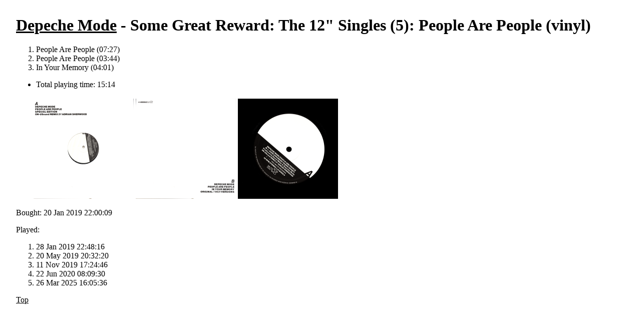

--- FILE ---
content_type: text/html; charset=utf8
request_url: http://quimby.gnus.org/circus/jukebox.php?group=Depeche%20Mode&album=Some%20Great%20Reward%3A%20The%2012%22%20Singles%20%285%29%3A%20People%20Are%20People
body_size: 618
content:
<!DOCTYPE HTML PUBLIC "-//W3C//DTD HTML 4.0 Transitional//EN"> 
<html> 
  <head> 
    <title>Jukebox Browser</title> 
    <link href="/circus/jukebox.php?css=t" rel="stylesheet" type="text/css"> 
  </head> 
  <body bgcolor="white" text="black"> 
<h1><a href="jukebox.php?group=Depeche%20Mode">Depeche Mode</a> - Some Great Reward: The 12" Singles (5): People Are People (vinyl)</h1>
<ol>
<li>People Are People
(07:27)
<li>People Are People
(03:44)
<li>In Your Memory
(04:01)
</ol><p><ul><li>Total playing time: 15:14</ul>
<table><tr><td><a href="jukebox.php?wrap=album&image=display.jpg&group=Depeche%20Mode&album=Some%20Great%20Reward%3A%20The%2012%22%20Singles%20%285%29%3A%20People%20Are%20People"><img border=0 src="jukebox.php?image=thumbnail.png&group=Depeche%20Mode&album=Some%20Great%20Reward%3A%20The%2012%22%20Singles%20%285%29%3A%20People%20Are%20People"></a></td><td><a href="jukebox.php?wrap=album&image=display-1.jpg&group=Depeche%20Mode&album=Some%20Great%20Reward%3A%20The%2012%22%20Singles%20%285%29%3A%20People%20Are%20People"><img border=0 src="jukebox.php?image=thumbnail-1.png&group=Depeche%20Mode&album=Some%20Great%20Reward%3A%20The%2012%22%20Singles%20%285%29%3A%20People%20Are%20People"></a></td><td><a href="jukebox.php?wrap=album&image=display-2.jpg&group=Depeche%20Mode&album=Some%20Great%20Reward%3A%20The%2012%22%20Singles%20%285%29%3A%20People%20Are%20People"><img border=0 src="jukebox.php?image=thumbnail-2.png&group=Depeche%20Mode&album=Some%20Great%20Reward%3A%20The%2012%22%20Singles%20%285%29%3A%20People%20Are%20People"></a></td></tr></table><p>Bought: 20 Jan 2019 22:00:09<p>Played:<ol><li>28 Jan 2019 22:48:16<li>20 May 2019 20:32:20<li>11 Nov 2019 17:24:46<li>22 Jun 2020 08:09:30<li>26 Mar 2025 16:05:36</ol><p><a href="jukebox.php">Top</a></body>
